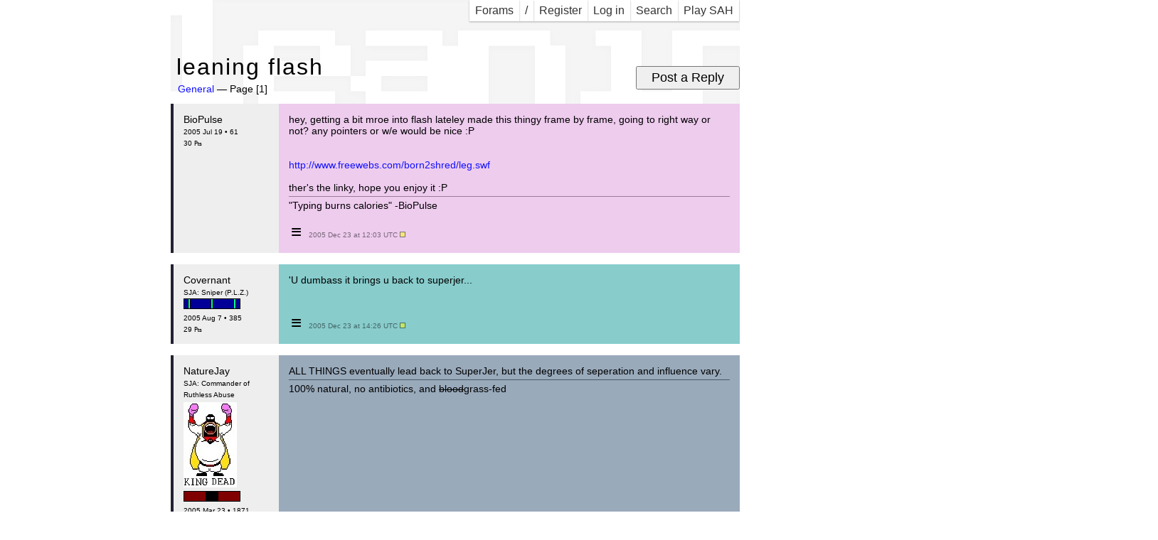

--- FILE ---
content_type: text/html; charset=UTF-8
request_url: https://superjer.com/forum/leaning_flash.php
body_size: 17709
content:
<!DOCTYPE html>
<!-- <!DOCTYPE HTML PUBLIC "-//W3C//DTD HTML 4.01//EN"> -->
<html>
<head>
<title>leaning flash - SuperJer Forum</title>
<script src="//ajax.googleapis.com/ajax/libs/jquery/1.9.1/jquery.min.js"></script>
<script src="lazyYT.js"></script>
<meta http-equiv="Content-Type" content="text/html; charset=utf-8"> 
<meta name=viewport content="width=320,initial-scale=1,maximum-scale=1">
<link href='//fonts.googleapis.com/css?family=Arvo|Russo+One|Press+Start+2P&subset=latin,latin-ext' rel='stylesheet' type='text/css'>
<link href='style.css' rel='stylesheet' type='text/css'>
<link href='lazyYT.css' rel='stylesheet' type='text/css'>
<style>
</style>
</head>
<body>
<table border=0 cellpadding=0 cellspacing=0 class=wastable style='margin:0 auto;position:relative;'><tr><td>

<div class=desktop style="position:absolute;
left:961px;
top:990px;
background-image:url(/_/sjlogo-faded-white.png);
width:421px;
height:282px;
z-index:-130;
background-repeat:no-repeat;
-moz-transform:rotate(115deg);
-webkit-transform:rotate(115deg);
-ms-transform:rotate(115deg);
"></div>

<div class=desktop style="margin-bottom:16px;">
<span id=leftnav style="float:left;">
</span>
<span id=rightnav style="float:right;">
<a class=nav href='./sah/'>Play SAH</a>
<a class=nav href='https://superjer.com/forum/!search.php'>Search</a>
<a class=nav href='https://superjer.com/forum/!login.php?return=%2Fforum%2Fleaning_flash.php'>Log in</a>
<a class=nav href='https://superjer.com/forum/!register.php'>Register</a>
<a class=nav href='/'>/</a>
<a href='https://superjer.com/forum/' class=nav>
  <!--
  <img src='./template/images/forum_skull.gif' width=16 height=16 border=0 style="margin-bottom:-2px;">
  -->
  Forams
</a>
</span>
<div style="clear:both;height:0;"></div>
</div>

<div class=mobile style="margin-bottom:0px;padding:5px 0;background:#000;color:#FFFFFF;">
<span style="float:left;padding-left:5px;">
<a href='https://superjer.com/forum/'><img src='./template/images/forum_skull.gif' width=16 height=16 border=0 style="margin-bottom:-2px;margin-left:4px;"></a>
<a href='https://superjer.com/forum/' class=lie><b>SUPERJER FORAMS</b></a>
</span>
<a class=mob-menu-toggle>≡</a>
<div style="clear:both;height:0;"></div>
<div class=mob-menu>
<div>
<a href='https://superjer.com/forum/'>Forum Index</a>
<a href='./sah/'>Play SAH</a>
<a href='https://superjer.com/forum/!search.php'>Search</a>
<a href='https://superjer.com/forum/!register.php'>Register</a>
<a href='https://superjer.com/forum/!login.php?return=%2Fforum%2Fleaning_flash.php'>Log in</a>
<a href='/'>SuperJer.com</a>
</div>
</div>
</div>


<div class='trayfood lift'>
<h1 class=tray>leaning flash</h1>
<h1 class=food>leaning flash</h1>
<div class=toppost><form action='!post.php' method=get><input type='hidden' name='mode' value='existingtruck'><input type='hidden' name='tid' value='357'><input type=submit value='Post a Reply'></form></div>
<div class=toppagin>
  <a href='general.htm'>General</a>
  &mdash; Page [1]
</div>
</div>

<table width=100% cellpadding=0 cellspacing=0 border=0 style='position:relative;'>

<tr>
<td>
<a id='8046'></a>
<div class=trklay0 style="border-top-color: #9e7c9e; border-left-color: #9e7c9e; border-right-color: #000000   ; border-bottom-color: #000000   ;">
<div class=trklay1 style="border-top-color: #ffffff; border-left-color: #ffffff; border-right-color: #9e7c9e; border-bottom-color: #9e7c9e; background-color:#eeccee; ">
<table class=post cellpadding=4 cellspacing=0>
<tr>
<td class=ps0 width=1% rowspan=2 valign=top><div style='color:#000000;'>
<nobr><a
class=hid
href='https://superjer.com/forum/~biopulse.htm'>BioPulse</a><br>

<span style='font-size:10px;'>
2005 Jul 19 &bull; 61<br>
30 &#8359;<br>
</span>
<!--<span style='font-size:10px;'>The Nether Regions</span><br>-->
</td>
<td class=ps2 width=98% valign=top style=''><div style='color:#000000;'
>
 hey, getting a bit mroe into flash lateley made this thingy frame by frame, going to right way or not? any pointers or w/e would be nice :P<br><br><br><a href= target=_blank rel=nofollow><a href=http://www.freewebs.com/born2shred/leg.swf target=_blank rel=nofollow>http://www.freewebs.com/born2shred/leg.swf</a></a><br><br>ther's the linky, hope you enjoy it :P
<div class=sig>
<div style='border-bottom:1px solid #9e7c9e;margin:4px 0px 4px 0px;'></div>"Typing burns calories"
-BioPulse
</div>
</div></td>
</tr>
<tr>
<td class=ps3 valign=bottom>
 <table class=opts-tab cellpadding=0 cellspacing=0 border=0><tr><td>
  <div class=hid-opts>
   &nbsp;
  </div>
 </td><td>
  <div class=hid-opts>
   &nbsp;
  </div>
 </td><td>
  <div class=hid-opts>
   &nbsp;
  </div>
 </td><td class=opt-cell width=99% valign=bottom style='color:#000000;'>
  <a class=post-opts style='color:#000000;'>≡</a>
 </td><td class=up-date valign=bottom style='color:#000000;'>
 2005 Dec 23 at 12:03 UTC
 <img src='./template/images/newdot.gif' width=8 height=8>
 </td></tr></table>
</td>
</tr>
</table>
</div>
</div>

</td>
</tr>

<tr>
<td>
<a id='8047'></a>
<div class=trklay0 style="border-top-color: #387c7c; border-left-color: #387c7c; border-right-color: #000000   ; border-bottom-color: #000000   ;">
<div class=trklay1 style="border-top-color: #f7ffff; border-left-color: #f7ffff; border-right-color: #387c7c; border-bottom-color: #387c7c; background-color:#88cccc; ">
<table class=post cellpadding=4 cellspacing=0>
<tr>
<td class=ps0 width=1% rowspan=2 valign=top><div style='color:#000000;'>
<nobr><a
class=hid
href='https://superjer.com/forum/~covernant.htm'>Covernant</a><br>
</nobr><span style='font-size:10px;'>SJA: Sniper (P.L.Z.)</span><br><nobr>
<img src='https://superjer.com/forum/awards/rifleman.gif' width='80' height='15' alt="Expert Rifleman Medal" title="Expert Rifleman Medal" style='margin-top:2px;'><br>
<span style='font-size:10px;'>
2005 Aug 7 &bull; 385<br>
29 &#8359;<br>
</span>
<!--<span style='font-size:10px;'></span><br>-->
</td>
<td class=ps2 width=98% valign=top style=''><div style='color:#000000;'
>
 'U dumbass it brings u back to superjer...
</div></td>
</tr>
<tr>
<td class=ps3 valign=bottom>
 <table class=opts-tab cellpadding=0 cellspacing=0 border=0><tr><td>
  <div class=hid-opts>
   &nbsp;
  </div>
 </td><td>
  <div class=hid-opts>
   &nbsp;
  </div>
 </td><td>
  <div class=hid-opts>
   &nbsp;
  </div>
 </td><td class=opt-cell width=99% valign=bottom style='color:#000000;'>
  <a class=post-opts style='color:#000000;'>≡</a>
 </td><td class=up-date valign=bottom style='color:#000000;'>
 2005 Dec 23 at 14:26 UTC
 <img src='./template/images/newdot.gif' width=8 height=8>
 </td></tr></table>
</td>
</tr>
</table>
</div>
</div>

</td>
</tr>

<tr>
<td>
<a id='8175'></a>
<div class=trklay0 style="border-top-color: #495a6b; border-left-color: #495a6b; border-right-color: #000000   ; border-bottom-color: #000000   ;">
<div class=trklay1 style="border-top-color: #fafeff; border-left-color: #fafeff; border-right-color: #495a6b; border-bottom-color: #495a6b; background-color:#99aabb; ">
<table class=post cellpadding=4 cellspacing=0>
<tr>
<td class=ps0 width=1% rowspan=2 valign=top><div style='color:#000000;'>
<nobr><a
class=hid
href='https://superjer.com/forum/~naturejay.htm'>NatureJay</a><br>
</nobr><span style='font-size:10px;'>SJA: Commander of Ruthless Abuse</span><br><nobr>
<img src='https://superjer.com/forum/avatars/naturejay.png' width=75 height=120 style='margin-top:4px;'><br>
<img src='https://superjer.com/forum/awards/goodconduct.gif' width='80' height='15' alt="Good Conduct Medal" title="Good Conduct Medal" style='margin-top:2px;'><br>
<span style='font-size:10px;'>
2005 Mar 23 &bull; 1871<br>
574 &#8359;<br>
</span>
<!--<span style='font-size:10px;'>On some kind of moonbase, on some moon of Jupiter</span><br>-->
</td>
<td class=ps2 width=98% valign=top style=''><div style='color:#000000;'
>
 ALL THINGS eventually lead back to SuperJer, but the degrees of seperation and influence vary.
<div class=sig>
<div style='border-bottom:1px solid #495a6b;margin:4px 0px 4px 0px;'></div>100% natural, no antibiotics, and <s>blood</s>grass-fed
</div>
</div></td>
</tr>
<tr>
<td class=ps3 valign=bottom>
 <table class=opts-tab cellpadding=0 cellspacing=0 border=0><tr><td>
  <div class=hid-opts>
   &nbsp;
  </div>
 </td><td>
  <div class=hid-opts>
   &nbsp;
  </div>
 </td><td>
  <div class=hid-opts>
   &nbsp;
  </div>
 </td><td class=opt-cell width=99% valign=bottom style='color:#000000;'>
  <a class=post-opts style='color:#000000;'>≡</a>
 </td><td class=up-date valign=bottom style='color:#000000;'>
 2005 Dec 30 at 23:25 UTC
 <img src='./template/images/newdot.gif' width=8 height=8>
 </td></tr></table>
</td>
</tr>
</table>
</div>
</div>

</td>
</tr>

<tr>
<td>
<a id='8208'></a>
<div class=trklay0 style="border-top-color: #387c7c; border-left-color: #387c7c; border-right-color: #000000   ; border-bottom-color: #000000   ;">
<div class=trklay1 style="border-top-color: #f7ffff; border-left-color: #f7ffff; border-right-color: #387c7c; border-bottom-color: #387c7c; background-color:#88cccc; ">
<table class=post cellpadding=4 cellspacing=0>
<tr>
<td class=ps0 width=1% rowspan=2 valign=top><div style='color:#000000;'>
<nobr><a
class=hid
href='https://superjer.com/forum/~covernant.htm'>Covernant</a><br>
</nobr><span style='font-size:10px;'>SJA: Sniper (P.L.Z.)</span><br><nobr>
<img src='https://superjer.com/forum/awards/rifleman.gif' width='80' height='15' alt="Expert Rifleman Medal" title="Expert Rifleman Medal" style='margin-top:2px;'><br>
<span style='font-size:10px;'>
2005 Aug 7 &bull; 385<br>
29 &#8359;<br>
</span>
<!--<span style='font-size:10px;'></span><br>-->
</td>
<td class=ps2 width=98% valign=top style=''><div style='color:#000000;'
>
 Dont gve me that science shit i dont wanna hear about it...or did u say sumtin totaly different...
</div></td>
</tr>
<tr>
<td class=ps3 valign=bottom>
 <table class=opts-tab cellpadding=0 cellspacing=0 border=0><tr><td>
  <div class=hid-opts>
   &nbsp;
  </div>
 </td><td>
  <div class=hid-opts>
   &nbsp;
  </div>
 </td><td>
  <div class=hid-opts>
   &nbsp;
  </div>
 </td><td class=opt-cell width=99% valign=bottom style='color:#000000;'>
  <a class=post-opts style='color:#000000;'>≡</a>
 </td><td class=up-date valign=bottom style='color:#000000;'>
 2006 Jan 1 at 08:19 UTC
 <img src='./template/images/newdot.gif' width=8 height=8>
 </td></tr></table>
</td>
</tr>
</table>
</div>
</div>

</td>
</tr>

<tr>
<td>
<a id='8244'></a>
<div class=trklay0 style="border-top-color: #000000; border-left-color: #000000; border-right-color: #000000   ; border-bottom-color: #000000   ;">
<div class=trklay1 style="border-top-color: #e6e6e6; border-left-color: #e6e6e6; border-right-color: #000000; border-bottom-color: #000000; background-color:#333333; background:#333333 url('/forum/backgrounds/forumbg.png') bottom right no-repeat;">
<table class=post cellpadding=4 cellspacing=0>
<tr>
<td class=ps0 width=1% rowspan=2 valign=top><div style='color:#FFFFFF;'>
<nobr><a
class=hid2
href='https://superjer.com/forum/~superjer.htm'>SuperJer</a><br>
</nobr><span style='font-size:10px;'>Websiteman</span><br><nobr>
<img src='./avatars/superjer.gif' width=120 height=120 style='margin-top:4px;'><br>

<span style='font-size:10px;'>
2005 Mar 21 &bull; 6776<br>
</span>
<!--<span style='font-size:10px;'>Seattle, WA, USA</span><br>-->
</td>
<td class=ps2 width=98% valign=top style=''><div style='color:#FFFFFF;'
class=darkpost
>
 THAT WAS THE BEST 2.33 second flashmovie I've ever seen!!!!!@!
</div></td>
</tr>
<tr>
<td class=ps3 valign=bottom>
 <table class=opts-tab cellpadding=0 cellspacing=0 border=0><tr><td>
  <div class=hid-opts>
   &nbsp;
  </div>
 </td><td>
  <div class=hid-opts>
   &nbsp;
  </div>
 </td><td>
  <div class=hid-opts>
   &nbsp;
  </div>
 </td><td class=opt-cell width=99% valign=bottom style='color:#FFFFFF;'>
  <a class=post-opts style='color:#FFFFFF;'>≡</a>
 </td><td class=up-date valign=bottom style='color:#FFFFFF;'>
 2006 Jan 2 at 20:36 UTC
 <img src='./template/images/newdot.gif' width=8 height=8>
 </td></tr></table>
</td>
</tr>
</table>
</div>
</div>

</td>
</tr>

<tr>
<td>
<a id='8249'></a>
<div class=trklay0 style="border-top-color: #8e5d19; border-left-color: #8e5d19; border-right-color: #000000   ; border-bottom-color: #000000   ;">
<div class=trklay1 style="border-top-color: #fffef1; border-left-color: #fffef1; border-right-color: #8e5d19; border-bottom-color: #8e5d19; background-color:#dead69; ">
<table class=post cellpadding=4 cellspacing=0>
<tr>
<td class=ps0 width=1% rowspan=2 valign=top><div style='color:#000000;'>
<nobr><a
class=hid
href='https://superjer.com/forum/~cornjer.htm'>CornJer</a><br>
</nobr><span style='font-size:10px;'>Metal does cocaine.</span><br><nobr>
<img src='https://superjer.com/forum/avatars/cornjer.png' width=100 height=118 style='margin-top:4px;'><br>
<img src='https://superjer.com/forum/awards/frontline.gif' width='80' height='15' alt="Frontline Heroism Medal" title="Frontline Heroism Medal" style='margin-top:2px;'><br>
<span style='font-size:10px;'>
2005 Mar 21 &bull; 1531<br>
36 &#8359;<br>
</span>
<!--<span style='font-size:10px;'>Working on a project I will probablly not finish.</span><br>-->
</td>
<td class=ps2 width=98% valign=top style=''><div style='color:#000000;'
>
 What are you talking about sup? That fucking sucked. It needed more 404's. Everyone likes a 404!!
<div class=sig>
<div style='border-bottom:1px solid #8e5d19;margin:4px 0px 4px 0px;'></div>If you jump high enough you'll hurt your ankles when you land.
</div>
</div></td>
</tr>
<tr>
<td class=ps3 valign=bottom>
 <table class=opts-tab cellpadding=0 cellspacing=0 border=0><tr><td>
  <div class=hid-opts>
   &nbsp;
  </div>
 </td><td>
  <div class=hid-opts>
   &nbsp;
  </div>
 </td><td>
  <div class=hid-opts>
   &nbsp;
  </div>
 </td><td class=opt-cell width=99% valign=bottom style='color:#000000;'>
  <a class=post-opts style='color:#000000;'>≡</a>
 </td><td class=up-date valign=bottom style='color:#000000;'>
 2006 Jan 2 at 21:08 UTC
 <img src='./template/images/newdot.gif' width=8 height=8>
 </td></tr></table>
</td>
</tr>
</table>
</div>
</div>

</td>
</tr>

<tr>
<td colspan=3>
<div class=botpost><form action='!post.php' method=get><input type='hidden' name='mode' value='existingtruck'><input type='hidden' name='tid' value='357'><input type=submit value='Post a Reply'></form></div>
<div class=botpagin>Page [1]</div>
<br><br>
</td>
</tr>
</table>

<script>
$('.post-opts').click( function() {
  var $t = $(this);
  $t.parents('table.opts-tab').find('.hid-opts').css({visibility:'visible',width:'auto'});
  $t.css('visibility','hidden');
} );
</script>
<div id=footer>
Forum and design copyright &copy; 2008-2016 <a href='https://superjer.com/'>SuperJer.com</a><br><br>
</div>
<br><br>
</table><!-- wastable-->
<script>
$(function(){
  $('.mob-menu-toggle').click( function() {
    $('.mob-menu').toggle();
  } );
  $('.lazyYT').lazyYT('AIzaSyCjg5GazUPM5TB6SqEhh13lzd9d2UzWsEs');
});

function createLineElement(x, y, length, angle, depth) {
    var line = document.createElement("div");
    var bw = 4 - depth;
    if( bw < 1 )
        bw = 1;
    length += bw;
    var styles = 'border-top: ' + bw + 'px solid black; '
               + 'width: ' + length + 'px; '
               + 'height: 0px; '
               + '-moz-transform: rotate(' + angle + 'rad); '
               + '-webkit-transform: rotate(' + angle + 'rad); '
               + '-o-transform: rotate(' + angle + 'rad); '  
               + '-ms-transform: rotate(' + angle + 'rad); '  
               + 'position: absolute; '
               + 'top: ' + y + 'px; '
               + 'left: ' + x + 'px; '
               + 'opacity: .4; ';
    line.setAttribute('style', styles);  
    line.setAttribute('class', 'cracky');  
    return line;
}

function createLine(x1, y1, x2, y2, depth) {
    var a = x1 - x2,
        b = y1 - y2,
        c = Math.sqrt(a * a + b * b);

    var sx = (x1 + x2) / 2,
        sy = (y1 + y2) / 2;

    var x = sx - c / 2,
        y = sy;

    var alpha = Math.PI - Math.atan2(-b, a);

    return createLineElement(x, y, c, alpha, depth);
}

var last_clicked_el = $(document);
var last_clicked_x = -1000;
var last_clicked_y = -1000;

$('input, a, button').on('click', function(e) {
    last_clicked_el = $(this);
    last_clicked_x = e.pageX;
    last_clicked_y = e.pageY;
});

var crackery = false;

function crackles(x, y, splits, depth, angold, anglim) {
    if(depth == 0 && crackery) return;
    crackery = true;
    for(var i = 0; i < splits; i++) {
        var ang = Math.random() * anglim * 2 - anglim + angold;
        var len = Math.floor(Math.random() * 50 + 5 * depth);
        var dx = Math.floor(Math.cos(ang) * len + 0.5);
        var dy = Math.floor(Math.sin(ang) * len + 0.5);
        document.body.appendChild(createLine(x, y, x + dx, y + dy, depth));
        if( depth < 10 && (depth <= 2 || Math.random() < 0.7) )
            setTimeout(
                crackles,
                Math.floor(Math.random() * 15) + 5,
                x + dx,
                y + dy,
                Math.floor(Math.random() * 2) + 1,
                depth + 1,
                ang,
                Math.PI / 4
            );
    }
    if( depth == 0 )
        setTimeout(5000, function() {
            $('.cracky').remove();
        });
}

$(window).on('beforeunload', function() {
    var el = last_clicked_el;
    var x = last_clicked_x;
    var y = last_clicked_y;

    if( Math.random() > 1.5 ) {
        el.parent().css({position: 'relative'});
        el.css({position: 'absolute'}).animate({top: 1000});
        return;
    }

    crackles(x, y, Math.floor(Math.random() * 2) + 3, 0, 0, Math.PI);
});
</script>
</body>
</html>
